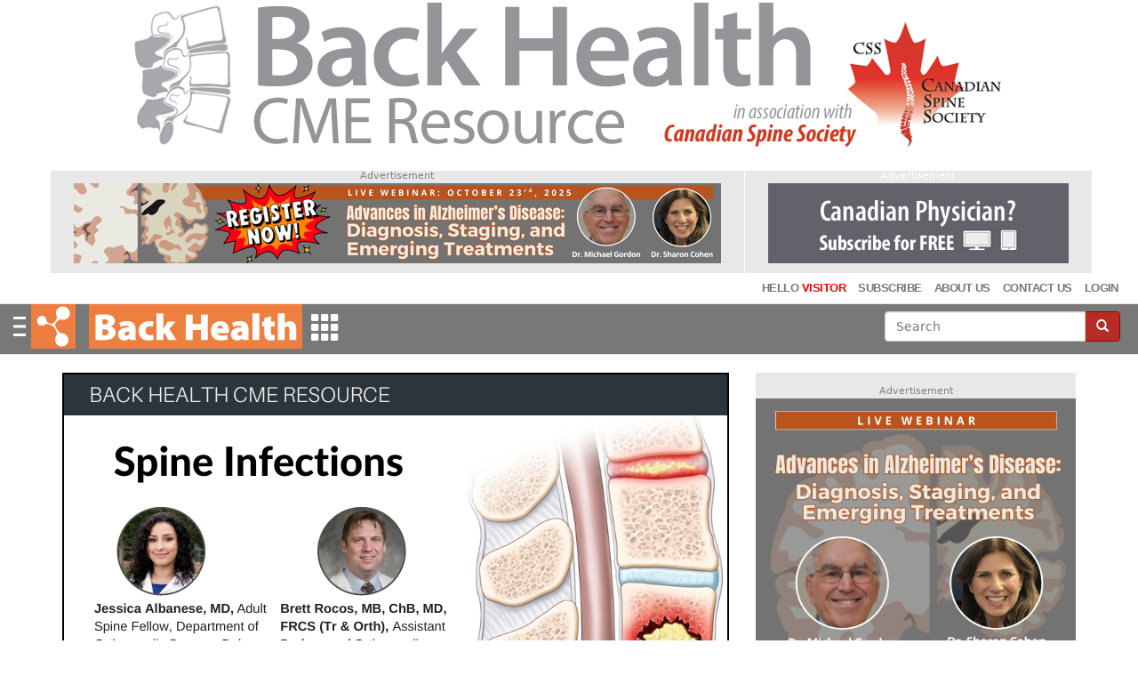

--- FILE ---
content_type: text/html; charset=utf-8
request_url: https://www.healthplexus.net/article/spine-infections
body_size: 9693
content:
<!DOCTYPE html>
<html lang="en" dir="ltr">
<head profile="http://www.w3.org/1999/xhtml/vocab">
  <meta charset="utf-8">
  <meta name="viewport" content="width=device-width, initial-scale=1.0">
  <meta http-equiv="Content-Type" content="text/html; charset=utf-8" />
<meta name="Generator" content="Drupal 7 (http://drupal.org)" />
<link rel="canonical" href="/article/spine-infections" />
<link rel="shortlink" href="/node/20552" />
<link rel="shortcut icon" href="https://www.healthplexus.net/sites/default/files/plx_favicon.ico" type="image/vnd.microsoft.icon" />
  <title>Spine Infections | HealthPlexus.net</title>
  <link type="text/css" rel="stylesheet" href="https://www.healthplexus.net/sites/default/files/css/css_lQaZfjVpwP_oGNqdtWCSpJT1EMqXdMiU84ekLLxQnc4.css" media="all" />
<link type="text/css" rel="stylesheet" href="https://www.healthplexus.net/sites/default/files/css/css_n-HfS3S2B1midD0T04gEJ6mdkuv49IP9iowloQ8Boho.css" media="all" />
<link type="text/css" rel="stylesheet" href="https://www.healthplexus.net/sites/default/files/css/css_47DEQpj8HBSa-_TImW-5JCeuQeRkm5NMpJWZG3hSuFU.css" media="screen" />
<link type="text/css" rel="stylesheet" href="https://www.healthplexus.net/sites/default/files/css/css_bXEGUKOqnGJqVPT0YEits_ja6XA-r6hWFeRb_MKYH2o.css" media="all" />
<link type="text/css" rel="stylesheet" href="https://www.healthplexus.net/sites/default/files/css/css_PGbJgHCUCBf4dg7K9Kt8aAwsApndP4GZ9RuToPy3-Fk.css" media="all" />
<link type="text/css" rel="stylesheet" href="https://cdn.materialdesignicons.com/5.4.55/css/materialdesignicons.min.css" media="all" />
<link type="text/css" rel="stylesheet" href="https://www.healthplexus.net/sites/default/files/css/css_0egFZO1NEcvB8gSXwChfxNoJyJOWlZu992n4z38L5z0.css" media="all" />
<link type="text/css" rel="stylesheet" href="//netdna.bootstrapcdn.com/bootstrap/3.2.0/css/bootstrap.min.css" media="all" />
<link type="text/css" rel="stylesheet" href="https://www.healthplexus.net/sites/default/files/css/css_dKldilTwY1nhjON75_3sXkGoUp068VryWyBkdg0VB-4.css" media="all" />
	<!-- Add font awesome -->
	<link href="/sites/all/themes/bootstrap_starter/fonts/font-awesome-4.2.0/css/font-awesome.min.css" rel="stylesheet">
  <!-- HTML5 element support for IE6-8 -->
  <!--[if lt IE 9]>
    <script src="//html5shiv.googlecode.com/svn/trunk/html5.js"></script>
  <![endif]-->
  <script src="//ajax.googleapis.com/ajax/libs/jquery/1.8.3/jquery.min.js"></script>
<script>window.jQuery || document.write("<script src='/sites/all/modules/jquery_update/replace/jquery/1.8/jquery.min.js'>\x3C/script>")</script>
<script src="https://www.healthplexus.net/sites/default/files/js/js_38VWQ3jjQx0wRFj7gkntZr077GgJoGn5nv3v05IeLLo.js"></script>
<script src="//netdna.bootstrapcdn.com/bootstrap/3.2.0/js/bootstrap.min.js"></script>
<script src="https://www.healthplexus.net/sites/default/files/js/js_mKh_wVFjzW8UT9-lqIN-854XV45TFmn4EZxNaiFZnuk.js"></script>
<script src="https://www.healthplexus.net/sites/default/files/js/js_waP91NpgGpectm_6Y2XDEauLJ8WCSCBKmmA87unpp2E.js"></script>
<script src="https://www.googletagmanager.com/gtag/js?id=UA-20355277-1"></script>
<script>window.dataLayer = window.dataLayer || [];function gtag(){dataLayer.push(arguments)};gtag("js", new Date());gtag("set", "developer_id.dMDhkMT", true);gtag("config", "UA-20355277-1", {"groups":"default","anonymize_ip":true});</script>
<script>window.a2a_config=window.a2a_config||{};window.da2a={done:false,html_done:false,script_ready:false,script_load:function(){var a=document.createElement('script'),s=document.getElementsByTagName('script')[0];a.type='text/javascript';a.async=true;a.src='https://static.addtoany.com/menu/page.js';s.parentNode.insertBefore(a,s);da2a.script_load=function(){};},script_onready:function(){da2a.script_ready=true;if(da2a.html_done)da2a.init();},init:function(){for(var i=0,el,target,targets=da2a.targets,length=targets.length;i<length;i++){el=document.getElementById('da2a_'+(i+1));target=targets[i];a2a_config.linkname=target.title;a2a_config.linkurl=target.url;if(el){a2a.init('page',{target:el});el.id='';}da2a.done=true;}da2a.targets=[];}};(function ($){Drupal.behaviors.addToAny = {attach: function (context, settings) {if (context !== document && window.da2a) {if(da2a.script_ready)a2a.init_all();da2a.script_load();}}}})(jQuery);a2a_config.callbacks=a2a_config.callbacks||[];a2a_config.callbacks.push({ready:da2a.script_onready});a2a_config.overlays=a2a_config.overlays||[];a2a_config.templates=a2a_config.templates||{};</script>
<script src="https://www.healthplexus.net/sites/default/files/js/js_0GcdFqxNcN7yrbYyTOC-EeZUXIAfC0gAf1trD3o9ghY.js"></script>
<script src="https://www.healthplexus.net/sites/default/files/js/js_oy4R9um0fxtAkAKzwlaogKMgv_OZKpMvj-i0SaQhUJ0.js"></script>
<script>jQuery.extend(Drupal.settings, {"basePath":"\/","pathPrefix":"","ajaxPageState":{"theme":"backHealth","theme_token":"K5PXqo__DPqOX71n5uPDB8YGELCBikpxQRhKT_TIvXQ","js":{"0":1,"sites\/all\/themes\/bootstrap\/js\/bootstrap.js":1,"\/\/ajax.googleapis.com\/ajax\/libs\/jquery\/1.8.3\/jquery.min.js":1,"1":1,"misc\/jquery-extend-3.4.0.js":1,"misc\/jquery-html-prefilter-3.5.0-backport.js":1,"misc\/jquery.once.js":1,"misc\/drupal.js":1,"\/\/netdna.bootstrapcdn.com\/bootstrap\/3.2.0\/js\/bootstrap.min.js":1,"sites\/all\/modules\/comment_notify\/comment_notify.js":1,"sites\/all\/modules\/simpleads\/simpleads.js":1,"sites\/all\/modules\/google_analytics\/googleanalytics.js":1,"https:\/\/www.googletagmanager.com\/gtag\/js?id=UA-20355277-1":1,"2":1,"3":1,"sites\/all\/modules\/hide_submit\/js\/hide_submit.js":1,"sites\/all\/themes\/backHealth\/hide_overnav_after_scrolling_down.js":1,"sites\/all\/themes\/bootstrap_starter\/js\/custom.js":1},"css":{"modules\/system\/system.base.css":1,"sites\/all\/modules\/comment_notify\/comment_notify.css":1,"modules\/field\/theme\/field.css":1,"sites\/all\/modules\/find_content\/find_content.css":1,"sites\/all\/modules\/logintoboggan\/logintoboggan.css":1,"sites\/all\/modules\/quiz\/quiz.css":1,"sites\/all\/modules\/simpleads\/simpleads.css":1,"sites\/all\/modules\/views\/css\/views.css":1,"sites\/all\/modules\/ctools\/css\/ctools.css":1,"https:\/\/cdn.materialdesignicons.com\/5.4.55\/css\/materialdesignicons.min.css":1,"sites\/all\/modules\/addtoany\/addtoany.css":1,"sites\/all\/modules\/hide_submit\/css\/hide_submit.css":1,"\/\/netdna.bootstrapcdn.com\/bootstrap\/3.2.0\/css\/bootstrap.min.css":1,"sites\/all\/themes\/bootstrap\/css\/overrides.css":1,"sites\/all\/themes\/bootstrap_starter\/css\/header.css":1,"sites\/all\/themes\/bootstrap_starter\/css\/style.css":1,"sites\/all\/themes\/backHealth\/css\/backHealthHeader.css":1,"sites\/all\/themes\/backHealth\/css\/backHealthStyle.css":1}},"hide_submit":{"hide_submit_status":true,"hide_submit_method":"disable","hide_submit_css":"hide-submit-disable","hide_submit_abtext":"","hide_submit_atext":"","hide_submit_hide_css":"hide-submit-processing","hide_submit_hide_text":"Processing...","hide_submit_indicator_style":"expand-left","hide_submit_spinner_color":"#000","hide_submit_spinner_lines":12,"hide_submit_hide_fx":false,"hide_submit_reset_time":5000},"googleanalytics":{"account":["UA-20355277-1"],"trackOutbound":1,"trackMailto":1,"trackDownload":1,"trackDownloadExtensions":"7z|aac|arc|arj|asf|asx|avi|bin|csv|doc(x|m)?|dot(x|m)?|exe|flv|gif|gz|gzip|hqx|jar|jpe?g|js|mp(2|3|4|e?g)|mov(ie)?|msi|msp|pdf|phps|png|ppt(x|m)?|pot(x|m)?|pps(x|m)?|ppam|sld(x|m)?|thmx|qtm?|ra(m|r)?|sea|sit|tar|tgz|torrent|txt|wav|wma|wmv|wpd|xls(x|m|b)?|xlt(x|m)|xlam|xml|z|zip"},"urlIsAjaxTrusted":{"\/search\/node":true},"bootstrap":{"anchorsFix":1,"anchorsSmoothScrolling":1,"formHasError":1,"popoverEnabled":1,"popoverOptions":{"animation":1,"html":0,"placement":"right","selector":"","trigger":"click","triggerAutoclose":1,"title":"","content":"","delay":0,"container":"body"},"tooltipEnabled":1,"tooltipOptions":{"animation":1,"html":0,"placement":"auto left","selector":"","trigger":"hover focus","delay":0,"container":"body"}}});</script>
</head>
<body class="html not-front not-logged-in one-sidebar sidebar-second page-node page-node- page-node-20552 node-type-article navbar-is-static-top" >
  <div id="skip-link">
    <a href="#main-content" class="element-invisible element-focusable">Skip to main content</a>
  </div>
    <div id="page-tpl-php" >
  <div id="outsidetop" class="outside-top">
            <section id="block-block-56" class="block block-block clearfix"> <!-- this code is inside page.tpl.php -->
      <div id="header-image">
        <span class="hidden-xs"> <img src="/sites/default/files/images/backHealth/Back_Health_980x165.jpg" style="border:0;"></span>
      </div>
    </section>
  </div>
  <!--  /* placeholder for ads */  -->
  <div id="leaderboard" style="margin-right: auto; margin-left: auto;" class="row container row-centered">
          <div id="leaderboard1" class="col-sm-8 col-centered">
          <div class="region region-leaderboard1">
    <section id="block-simpleads-ad-groups-2880" class="block block-simpleads clearfix">

        <h2 class="block-title">Advertisement</h2>
    
  <div class="header">
  <div class="ad-link"></div>
</div>
<div class="adslist">
  <script type="text/javascript">
    _simpelads_load('.simpleads-2880', 2880, 1);
  </script>
    <div class="simpleads-2880"></div>

    
</div>

</section>
  </div>
      </div>          <div id="leaderboard2" class="col-sm-4 col-centered">
          <div class="region region-leaderboard2">
    <section id="block-simpleads-ad-groups-2879" class="block block-simpleads clearfix">

        <h2 class="block-title">Advertisement</h2>
    
  <div class="header">
  <div class="ad-link"></div>
</div>
<div class="adslist">
  <script type="text/javascript">
    _simpelads_load('.simpleads-2879', 2879, 1);
  </script>
    <div class="simpleads-2879"></div>

    
</div>

</section>
  </div>
      </div>  </div>

<div id="overnav-container" class="container">
  <div id="overnav" class="overnav">
    <ul class="menu nav overnavbar-nav"><li class="first collapsed"><a href="/user/login?destination=article/spine-infections">Hello <font color="red">Visitor</font></a></li>
<li class="leaf"><a href="/ccc-welcome">Subscribe</a></li>
<li class="leaf"><a href="/content/about-us">About Us</a></li>
<li class="leaf"><a href="/content/contact-us">Contact Us</a></li>
<li class="last leaf"><a href="/user/login?destination=article/spine-infections" class=" "> Login</a></li>
</ul>  </div>
</div> <!-- div id="overnav-container" -->
<header id="navbar" role="banner" class="navbar navbar-static-top navbar-default">
  <div class="container">
    <div class="navbar-header">
      <button type="button" id="menuToggle"class="boton" data-toggle="collapse" data-target="#links" style="display:block; float: left;">
        <!-- <span class="glyphicon glyphicon-align-justify"></span> -->
      </button>
      <a class="logo navbar-btn pull-left logo-desktop" href="/topic/back-health" title="Home">
        <img src="/sites/all/themes/backHealth/images/desktop_logo.png" style="height:50px" alt="Home" />
      </a>
      <button type="button" id="record-btn" class="navbar-toggle boton" data-toggle="collapse" data-target="#record" style="float: left; padding: 0px; border-color: #787878;background-color: #787878;">
        <span class="glyphicon glyphicon-th" style="font-size: 33px; margin: -3px 1px 0 -6px;"></span>
      </button> 
      <button type="button" id="topic-btn" class="topic-btn" data-toggle="collapse" data-target="#record" style="float: left;">
        <img src="/sites/all/themes/backHealth/images/mobile_logo.png" alt="Home" width="138" height="32" />
      </button>
      <div id="navbar-links">
        <ul class="menu nav navbar-nav"><li class="first leaf"><a href="/" class="fa fa-home"></a></li>
<li class="leaf"><a href="/topic/back-health">Most Recent</a></li>
<li class="leaf"><a href="/back-pain">Back Pain Management</a></li>
<li class="leaf"><a href="/back-pain/cmes">CME</a></li>
<li class="leaf"><a href="/forum/2700">Ask an Expert</a></li>
<li class="collapsed"><a href="/back-health/patient-ed">Patient Education</a></li>
<li class="last leaf"><a href="/back-health/editors">Editors</a></li>
</ul>      </div>
      <button type="button" id="search-btn" class="navbar-toggle boton" data-toggle="collapse" data-target="#buscar" style="float: right;">
        <span style="color: white;" class="glyphicon glyphicon-search"></span>
      </button>
      <button type="button" id="login-btn" class="navbar-toggle boton" data-toggle="collapse" data-target="#sesion" style="float: right;">
          <span style="color: white;" class="glyphicon glyphicon-user"></span>
      </button>
      <div id="navbar-search"style="float: right;">
      <form class="search-form clearfix" action="/search/node" method="post" id="search-form" accept-charset="UTF-8"><div><div class="form-wrapper form-group" id="edit-basic"><div class="input-group"><input placeholder="Search" class="form-control form-text" type="text" id="edit-keys" name="keys" value="" size="40" maxlength="255" /><span class="input-group-btn"><button type="submit" class="btn btn-primary"><span class="icon glyphicon glyphicon-search" aria-hidden="true"></span></button></span></div><button class="element-invisible btn btn-primary form-submit" id="edit-submit--2" name="op" value="Search" type="submit">Search</button>
</div><input type="hidden" name="form_build_id" value="form-IviTBMPAGHDEnl-l_POHE3IY7g2kP6rrNviOGhtl0vE" />
<input type="hidden" name="form_id" value="search_form" />
</div></form>      </div>
    </div>
    <div class="collapse navbar-collapse" id="buscar">
      <form class="search-form clearfix" action="/search/node" method="post" id="search-form" accept-charset="UTF-8"><div><div class="form-wrapper form-group" id="edit-basic"><div class="input-group"><input placeholder="Search" class="form-control form-text" type="text" id="edit-keys" name="keys" value="" size="40" maxlength="255" /><span class="input-group-btn"><button type="submit" class="btn btn-primary"><span class="icon glyphicon glyphicon-search" aria-hidden="true"></span></button></span></div><button class="element-invisible btn btn-primary form-submit" id="edit-submit--2" name="op" value="Search" type="submit">Search</button>
</div><input type="hidden" name="form_build_id" value="form-IviTBMPAGHDEnl-l_POHE3IY7g2kP6rrNviOGhtl0vE" />
<input type="hidden" name="form_id" value="search_form" />
</div></form>    </div>
    <div class="collapse navbar-collapse" id="sesion">
        <!--Buscar -->
                <ul class="menu nav navbar-nav secondary"><li class="first collapsed"><a href="/user/login?destination=article/spine-infections">Hello <font color="red">Visitor</font></a></li>
<li class="leaf"><a href="/ccc-welcome">Subscribe</a></li>
<li class="leaf"><a href="/content/about-us">About Us</a></li>
<li class="leaf"><a href="/content/contact-us">Contact Us</a></li>
<li class="last leaf"><a href="/user/login?destination=article/spine-infections" class=" "> Login</a></li>
</ul>            </div>
    <div class="collapse navbar-collapse" id="links">
              <ul class="menu nav navbar-nav"><li class="first leaf"><a href="/" class="fa fa-home"></a></li>
<li class="expanded dropdown"><a href="/" data-target="#" class="dropdown-toggle nolink" data-toggle="dropdown">inFocus <span class="caret"></span></a><ul class="dropdown-menu"><li class="first leaf"><a href="/cme/diabetes-cmecpd" style="text-transform: none; font-weight: 600;">NEW! 4-part CPD Diabetic Complications</a></li>
<li class="leaf"><a href="/acne/sponsored" style="text-transform: none;">Acne Vulgaris Management</a></li>
<li class="leaf"><a href="/back-pain" style="text-transform: none;">Back Pain Management</a></li>
<li class="leaf"><a href="/iTherapies" style="text-transform: none;">Innovative Therapies</a></li>
<li class="leaf"><a href="/nocturia" style="text-transform: none;">Nocturia Management</a></li>
<li class="last leaf"><a href="/ulcerative-colitis" style="text-transform: none;">Ulcerative Colitis Management</a></li>
</ul></li>
<li class="expanded dropdown"><a href="/" data-target="#" class="dropdown-toggle nolink" data-toggle="dropdown">Topics <span class="caret"></span></a><ul class="dropdown-menu"><li class="first leaf"><a href="/topic/addiction">Addiction</a></li>
<li class="leaf"><a href="/topic/arthritis">Arthritis</a></li>
<li class="leaf"><a href="/jbackhealth">Back Health</a></li>
<li class="leaf"><a href="/topic/biology-aging">Biology of Aging</a></li>
<li class="leaf"><a href="/topic/cancer">Cancer</a></li>
<li class="leaf"><a href="/topic/cardio-cerebrovascular">Cardio-Cerebrovascular</a></li>
<li class="leaf"><a href="/topic/caregiving">Caregiving</a></li>
<li class="leaf"><a href="/topic/dementia">Dementia</a></li>
<li class="leaf"><a href="/topic/dermatology">Dermatology</a></li>
<li class="leaf"><a href="/topic/diabetes-endocrine-disorders">Diabetes-Endocrine</a></li>
<li class="leaf"><a href="/topic/drug-safety">Drug Safety</a></li>
<li class="leaf"><a href="/topic/eye-health">Eye Health</a></li>
<li class="leaf"><a href="/topic/falls-and-fitness">Falls and Fitness</a></li>
<li class="leaf"><a href="/topic/gastrointestinal-diseases">Gastrointestinal Diseases</a></li>
<li class="leaf"><a href="/topic/gender-health">Gender &amp; Health</a></li>
<li class="leaf"><a href="/topic/genetic-diseases">Genetic Diseases</a></li>
<li class="leaf"><a href="/topic/hematologic-disorders">Hematologic Disorders</a></li>
<li class="leaf"><a href="/topic/incontinence">Incontinence</a></li>
<li class="leaf"><a href="/topic/infectious-diseases">Infectious Diseases</a></li>
<li class="leaf"><a href="/topic/law-and-ethics">Law and Ethics</a></li>
<li class="leaf"><a href="/topic/liver-diseases">Liver Diseases</a></li>
<li class="leaf"><a href="/topic/lung-diseases">Lung Diseases</a></li>
<li class="leaf"><a href="/content/medical-narratives">Medical Narratives</a></li>
<li class="leaf"><a href="/topic/mental-health">Mental Health</a></li>
<li class="leaf"><a href="https://www.healthplexus.net/topic/gender-health?tab=2">Men’s Health</a></li>
<li class="leaf"><a href="/topic/musculoskeletal-disease">Musculoskeletal Disease</a></li>
<li class="leaf"><a href="/topic/neurology-movement-disorders">Neurology-Movement</a></li>
<li class="leaf"><a href="/topic/nutrition">Nutrition</a></li>
<li class="leaf"><a href="/topic/oral-health">Oral Health</a></li>
<li class="leaf"><a href="/topic/osteoporosis">Osteoporosis</a></li>
<li class="leaf"><a href="/topic/otolaryngology">Otolaryngology</a></li>
<li class="leaf"><a href="/topic/pain">Pain</a></li>
<li class="leaf"><a href="/topic/palliative-care">Palliative Care</a></li>
<li class="leaf"><a href="/topic/perioperative-care">Perioperative Care</a></li>
<li class="leaf"><a href="/topic/preventive-health">Preventive Health</a></li>
<li class="leaf"><a href="/topic/radiology">Radiology</a></li>
<li class="leaf"><a href="/topic/renal-diseases">Renal Diseases</a></li>
<li class="leaf"><a href="/topic/sports-medicine">Sports Medicine</a></li>
<li class="leaf"><a href="/topic/technology-medicine">Technology in Medicine</a></li>
<li class="leaf"><a href="/topic/urogenital-disorders">Urogenital Disorders</a></li>
<li class="leaf"><a href="https://www.healthplexus.net/topic/gender-health?tab=3">Women’s Health</a></li>
<li class="last leaf"><a href="/topic/other">Other</a></li>
</ul></li>
<li class="leaf"><a href="/content/blogs">Posts</a></li>
<li class="expanded dropdown"><a href="/" data-target="#" class="dropdown-toggle nolink" data-toggle="dropdown">Apps <span class="caret"></span></a><ul class="dropdown-menu"><li class="first leaf"><a href="/content/progressive-web-apps">About</a></li>
<li class="leaf"><a href="https://app.healthplexus.net/home">AllHealth App</a></li>
<li class="leaf"><a href="/simpleads/redirect/20527">Dermatology App</a></li>
<li class="leaf"><a href="/simpleads/redirect/20529">Back Health App</a></li>
<li class="last leaf"><a href="/simpleads/redirect/20526">Urology App</a></li>
</ul></li>
<li class="leaf"><a href="/content/cmecpd" title="Continuing Professional Development">CPD/CME</a></li>
<li class="leaf"><a href="https://healthplexus.net/journal-current-clinical-care" title="The Journal of Current Clinical Care">Journal</a></li>
<li class="leaf"><a href="/visual-aids">Visual Aids</a></li>
<li class="last leaf"><a href="/content/live-events">Live Events</a></li>
</ul>            </div>
    <div class="collapse navbar-collapse" id="record">
        <!--Buscar -->
                <ul class="menu nav navbar-nav"><li class="first leaf"><a href="/" class="fa fa-home"></a></li>
<li class="leaf"><a href="/topic/back-health">Most Recent</a></li>
<li class="leaf"><a href="/back-pain">Back Pain Management</a></li>
<li class="leaf"><a href="/back-pain/cmes">CME</a></li>
<li class="leaf"><a href="/forum/2700">Ask an Expert</a></li>
<li class="collapsed"><a href="/back-health/patient-ed">Patient Education</a></li>
<li class="last leaf"><a href="/back-health/editors">Editors</a></li>
</ul>            </div>
          <div class="navbar-collapse collapse">
        <nav role="navigation">
                                                                                                          <div class="navbar-collapse navbar-right collapse">
                                                                                                                            </div>
        </nav>
      </div>
      </div>
</header>
<div class="main-container container">
  <header role="banner" id="page-header">
    
      </header> <!-- /#page-header -->

  <div class="row">

    
    <section class="col-sm-8">
                  <a id="main-content"></a>
                                                                <div class="region region-content">
    
<article id="node-20552" class="node node-article node-promoted">

        
        <div class="title-image">
        <img src="/sites/default/files/carousel_images/1302infection.png" alt="">      </div>
  
  
  <!--
	<div class="section-date-author">  
		March 28, 2023					&nbsp;| By <a href="/author/jessica-albanese">Jessica Albanese</a>, <a href="/author/brett-rocos">Brett Rocos</a>	</div><!-- /.section-date-author -->
<!--
	<div class="related-terms">
		<strong>Related Terms:</strong>-->
		<!--</div>-->

	<div class="field field-name-field-teaser field-type-text-long field-label-hidden"><div class="field-items"><div class="field-item even"><style type="text/css">
  .nav-tabs>li.active>a, .nav-tabs>li.active>a:hover, .nav-tabs>li.active>a:focus {
    color: #fff;
    background-color: red;
  }
</style>
<p><strong><em>Jessica Albanese, MD,<sup>1</sup> Brett Rocos, MB, ChB, MD, FRCS (Tr &amp; Orth),<sup>2</sup></em></strong></p>
<!-- Authors' Affiliations Begins -->
  <style>
    .panel-title {
      color: #FFFFFF;
      line-height: 1.4;
    }
    .panel-heading {
      cursor: pointer;
      background-color: green !important;
    }
    .panel-heading h4:after {
        /* symbol for "opening" panels */
        font-family: 'Glyphicons Halflings';  
        content: "\e114";    
        float: right;        
        color: #FFFFFF;
        overflow: no-display;
    }
    .panel-heading.collapsed h4:after {
        /* symbol for "collapsed" panels */
        content: "\e080";    
    }
    a.accordion-toggle{
      text-decoration: none;
    }
    .panel-body p {
        -webkit-margin-after: 0em;
    }
  </style>
  <div class="panel-group" id="accordion">
    <div class="panel panel-default">
      <div class="panel-heading collapsed" data-toggle="collapse" data-parent="#accordion" data-target="#collapseOne">
        <h4 class="panel-title">
          <a class="accordion-toggle">
            Authors&#39; Affiliations
          </a>
        </h4>
      </div>
      <div id="collapseOne" class="panel-collapse collapse">
        <div class="panel-body">
          <p><em><sup>1</sup> Adult Spine Fellow, Division of Spine Surgery, Department of Orthopaedic Surgery, Duke University, Durham, NC, USA.<br />
  <sup>2</sup> Assistant Professor of Orthopaedic Surgery, Division of Spine Surgery, Department of Orthopaedic Surgery, Duke University, Durham, NC, USA.<br /></em></p>
        </div>
      </div>
    </div>
  </div>
<!-- Authors' Affiliations Ends -->
<h2 class="block-title">CLINICAL TOOLS</h2>

<ul class="nav nav-tabs">
   <li class="active"><a data-toggle="tab" href="#Abstract">Abstract</a></li>
   <li><a data-toggle="tab" href="#CME_Quiz">CME Quiz</a></li>
   <li><a data-toggle="tab" href="#Visual_Aids">Visual Aids</a></li>
   <li><a data-toggle="tab" href="#Key_Points">Key Points</a></li>
   <li><a data-toggle="tab" href="#Clinical_Pearls">Clinical Pearls</a></li>
   <li><a data-toggle="tab" href="#Premium">Premium Content</a></li>
</ul>
<div class="tab-content">
   <div id="Abstract" class="tab-pane fade in active">
		<table class="table">
            <tbody>
               <tr class="active">
                  <td><strong>Abstract:</strong>  Though they have significant morbidity and mortality, spine infections are a rare cause of back pain. Because they are uncommon, it is important to recognize the signs and symptoms of a spine infection, to establish the diagnosis, and to treat appropriately, guided by culture results, with antibiotic therapy. Surgical intervention is indicated in cases of significant neurologic deficit, significant spinal deformity, instability, and/or failed medical management.<br />
               </tr>
               <tr class="success">
                  <td><strong>Key Words:</strong>spinal infection, spondylodiscitis, discitis, vertebral osteomyelitis, epidural abscess, back pain.</em></td>
               </tr>
            </tbody>
         </table>
   </div>
   <div id="CME_Quiz" class="tab-pane fade">
		<div class="row">
		   <blockquote style="margin:17px; border-left: 5px solid #BBB;">
			  <p style="color: #555;"> Members of the College of Family Physicians of Canada may claim MAINPRO-M2 Credits for this unaccredited educational program.</p>
			  <small><cite><a href="http://www.cfpc.ca/Mainpro_M2">www.cfpc.ca/Mainpro_M2</a></cite></small> <br>
<p><p><em>You can take quizzes without subscribing; however, your results will not be stored. Subscribers will have access to their quiz results for future reference.</em></p>
		   </blockquote>
		</div>
		<div class="row">
		   <a href="/node/20554/take" class="btn btn-primary btn-lg active" role="button" target="_blank" style="margin:17px;width: 207px;">Pre-test CME Quiz</a>
		   <a href="/node/20558/take" class="btn btn-primary btn-lg active" role="button" target="_blank" style="margin:17px;width: 207px;">Post-test CME Quiz</a>
		</div>
   </div>
 <div id="Visual_Aids" class="tab-pane fade">
<div class="visible-xl visible-lg hidden-md hidden-sm hidden-xs">
  <a href="/files/content/2023/1302/1302spine_fig2.jpg" rel="lightbox"><img src="/files/content/2023/1302/1302spine_fig2.jpg" width="625"></a>
</div>
    <div class="hidden-xl hidden-lg visible-md visible-sm hidden-xs">
      <a href="/files/content/2023/1302/1302spine_fig2.jpg" rel="lightbox"><img src="/files/content/2023/1302/1302spine_fig2.jpg" width="625"></a>
    </div><!-- Bootstrap Carousel Begins -->
    <style type="text/css">
        .hide-bullets {
        list-style:none;
        margin-left: -40px;
        margin-top:20px;
      }
      .carousel-container {
        max-width: 100%;
        height: auto;
        display: block;
        margin: auto;
        margin-bottom: 20px;
      }
      .carousel-control.right { width: 100%; background-image: none; }
      .thumbnail img { margin: auto auto 0px; }
      .thumbnail.selected { border: 1px solid #337ab7; }
      .slider-thumbs li { cursor: pointer; cursor: hand; }
    </style>
    <div class="carousel-container hidden-xl hidden-lg hidden-md hidden-sm visible-xs" style="width:400px; margin:0 auto;">
      <div class="row">
        <div class="col-xs-12" id="slider">
          <div class="carousel slide" id="myCarousel">
           <!-- Carousel items -->
            <div class="carousel-inner" style="margin-bottom: -10px;">
              <div class="item active" data-slide-number="0"><img alt="" src="/files/content/2023/1302/1302spine_fig2.jpg"></div>
              <div class="item" data-slide-number="1"><img alt="" src="/files/content/2023/1302/1302spine_fig2.jpg"></div>
            </div><a class="right carousel-control" data-slide="next" href="#myCarousel" role="button"></a>
          </div>
        </div>
      </div>
      <div class="row slider-thumbs">
        <ul class="hide-bullets" style="margin-top: 0;">
          <li style="width: 20%; padding-right: 0px; padding-left: 15px; float: left;">
            <a class="thumbnail selected" id="carousel-selector-0"><img alt="" src="/files/content/2023/1302/1302spine_fig2.jpg"></a>
          </li>
          <li style="width: 20%; padding-right: 0px; padding-left: 15px; float: left;">
            <a class="thumbnail" id="carousel-selector-1"><img alt="" src="/files/content/2023/1302/1302spine_fig2.jpg"></a>
          </li>
        </ul>
      </div>
    </div>
<script type="text/javascript">
      jQuery(document).ready(function($) {
        $('#myCarousel').carousel({
          interval: false //interval: 5000
        });
        //handles the carousel thumbnails
        $('[id^=carousel-selector-]').click( function(){
          var id = this.id.substr(this.id.lastIndexOf("-") + 1);
          id = parseInt(id);
          $('#myCarousel').carousel(id);
          $('[id^=carousel-selector-]').removeClass('selected');
          $(this).addClass('selected');
        });
        // when the carousel slides, auto update
        $('#myCarousel').on('slid.bs.carousel', function (e) {
          var id = $('.item.active').data('slide-number');
          id = parseInt(id);
          $('[id^=carousel-selector-]').removeClass('selected');
          $('[id=carousel-selector-'+id+']').addClass('selected');
        });
      });
    </script> <!-- Bootstrap Carousel Ends -->
</div>
   <div id="Key_Points" class="tab-pane fade">
		<table class="table">
		   <tbody>
			   <tr class="active">
              <td>Patients with spine infections often present with back pain and may have radicular pain, neurologic deficits, or constitutional signs and symptoms of infection 
</td>
          </tr>
          <tr class="success">
              <td>Workup begins with laboratory studies including, CBC, CRP, and ESR</td>
          <tr class="info">
              <td>The gold standard for imaging is MRI
</td>
</tr>	
 <tr class="active">
              <td>Definitive diagnosis may require CT-guided biopsy and culture
</td>
</tr>	   <tr class="success">
              <td>The mainstay of treatment is at least 6 weeks of antibiotic therapy guided by culture results
</td>
</tr>	   <tr class="info">
              <td>Surgical intervention is indicated in cases of progressive neurologic deficit or spinal deformity, instability, or failed medical management
</td>
</tr>	  
</tbody>
		</table>
   </div>
   <div id="Clinical_Pearls" class="tab-pane fade">
		<table class="table">
		   <tbody>
			 <tr class="active">
              <td>Spinal infections can present insidiously</td>
          </tr>
<tr class="success">
              <td>Refer early if patients present with back pain and unexplained fever</td>
          </tr>
<tr class="info">
              <td>Prompt identification with MRI improves likelihood of recovery</td>
</tr>
<tr class="active">
              <td>Antibiotic treatment for 6 weeks is recommended</td>
</tr>
<tr class="success">
              <td>Surgery is useful for neurological deficit or instability</td>
</tr>
</tbody>
		</table>
   </div>
   <div id="Premium" class="tab-pane fade">
		<table class="table">
		   <tbody>
			  <tr class="active">
				<td>To have access to full article that these tools were developed for, please subscribe. <strong>The cost to subscribe is $80 USD per year</strong> and you will gain full access to all the premium content on www.healthplexus.net, an educational portal, that hosts 1000s of clinical reviews, case studies, educational visual aids and more as well as <strong>within the mobile app.</strong></td>
			  </tr>
		   </tbody>
		</table>
   </div>
</div></div></div></div>
      <div class="related-terms">
      <strong>Related Terms:</strong>
      <a href="/topic/back-health">Back Health</a>, <a href="/keyword/spinal-infection">spinal infection</a>, <a href="/keyword/spondylodiscitis">spondylodiscitis</a>, <a href="/keyword/discitis">discitis</a>, <a href="/keyword/vertebral-osteomyelitis">vertebral osteomyelitis</a>, <a href="/keyword/epidural-abscess">epidural abscess</a>, <a href="/keyword/back-pain">back pain</a>    </div>
  
			<div class="login-to-read" style="padding-bottom:10px;">
			<a href="/user/login?destination=article/spine-infections" class="btn btn-primary btn-lg active" role="button">Sign in</a><a href="https://www.healthplexus.net/store/ComingSoon.htm?id=1 666" class="btn btn-primary btn-lg active" role="button" target="_blank">Buy Article</a><a href="/content/subscribe" id="subscribe" class="btn btn-primary btn-lg active" role="button" target="_blank">Subscribe</a>		</div>      
      <style>
	/* hide field format selector */
	#edit-comment-body-und-0-format {display: none !important;}
  </style>
  
</article>
  </div>

            
    </section>

          <aside class="col-sm-4" role="complementary">
          <div class="region region-sidebar-second">
    <section id="block-simpleads-ad-groups-3121" class="block block-simpleads clearfix">

        <h2 class="block-title">Advertisement</h2>
    
  <div class="header">
  <div class="ad-link"></div>
</div>
<div class="adslist">
  <script type="text/javascript">
    _simpelads_load('.simpleads-3121', 3121, 1);
  </script>
    <div class="simpleads-3121"></div>

    
</div>

</section>
  </div>
      </aside>  <!-- /#sidebar-second -->
    
  </div>
</div>
<footer class="footer container">
    Copyright &#169; 2011-2026  Health Plexus Ltd. All rights reserved.
</footer>
</div>
  <script>da2a.targets=[
{title:"Spine Infections",url:"https:\/\/www.healthplexus.net\/article\/spine-infections"}];
da2a.html_done=true;if(da2a.script_ready&&!da2a.done)da2a.init();da2a.script_load();</script>
<script src="https://www.healthplexus.net/sites/default/files/js/js_g40IOOmAUKB4LOr_crtMT06ZrSerBwvf1iETKXfE6wQ.js"></script>
</body>
</html>


--- FILE ---
content_type: text/html; charset=UTF-8
request_url: https://www.healthplexus.net/?q=simpleads/load/2879/1
body_size: 376
content:

<div id="ad_groups_2879">
  <div class="simplead-container image-ad desktop-ad first"><a href="https://www.healthplexus.net/simpleads/redirect/18558" target="_blank"><img class="img-responsive" src="https://www.healthplexus.net/sites/default/files/field/image/Canadian-Physician-Subscribe_338x90.png" alt="Canadian Physician Subscribe for FREE" /></a></div></div>

--- FILE ---
content_type: text/css
request_url: https://www.healthplexus.net/sites/default/files/css/css_dKldilTwY1nhjON75_3sXkGoUp068VryWyBkdg0VB-4.css
body_size: 6731
content:
html.overlay-open .navbar-fixed-top{z-index:400}html.js fieldset.collapsed{border-left-width:1px;border-right-width:1px;height:auto}html.js input.form-autocomplete{background-image:none}html.js input.form-autocomplete{background-image:none}html.js .autocomplete-throbber{background-position:100% 2px;background-repeat:no-repeat;display:inline-block;height:15px;margin:2px 0 0 2px;width:15px}html.js .autocomplete-throbber.throbbing{background-position:100% -18px}body{position:relative}body.admin-expanded.admin-vertical.admin-nw .navbar,body.admin-expanded.admin-vertical.admin-sw .navbar{margin-left:260px}body.navbar-is-fixed-top{padding-top:64px!important}body.navbar-is-fixed-bottom{padding-bottom:64px!important}body.toolbar{padding-top:30px!important}body.toolbar .navbar-fixed-top{top:30px}body.toolbar.navbar-is-fixed-top{padding-top:94px!important}body.toolbar-drawer{padding-top:64px!important}body.toolbar-drawer .navbar-fixed-top{top:64px}body.toolbar-drawer.navbar-is-fixed-top{padding-top:128px!important}body.admin-menu .navbar-fixed-top{top:29px}body.admin-menu.navbar-is-fixed-top{padding-top:93px!important}body div#admin-toolbar{z-index:1600}body #toolbar,body #admin-menu,body #admin-toolbar{-webkit-box-shadow:none;-moz-box-shadow:none;box-shadow:none}body #admin-menu{margin:0;padding:0;position:fixed;z-index:1600}body #admin-menu .dropdown li{line-height:normal}.navbar.container{margin-top:20px}@media screen and (min-width:768px){.navbar.container{max-width:720px}}@media screen and (min-width:992px){.navbar.container{max-width:940px}}@media screen and (min-width:1200px){.navbar.container{max-width:1140px}}.navbar.container>.container{margin:0;padding:0;width:auto}#overlay-container,.overlay-modal-background,.overlay-element{z-index:1500}#toolbar{z-index:1600}.modal{z-index:1620}.modal-dialog{z-index:1630}.ctools-modal-dialog .modal-body{width:100%!important;overflow:auto}.modal-backdrop{z-index:1610}.footer{margin-top:45px;padding-top:35px;padding-bottom:36px;border-top:1px solid #E5E5E5}.element-invisible{margin:0;padding:0;width:1px}.navbar .logo{margin-right:-15px;padding-left:15px;padding-right:15px}@media screen and (min-width:768px){.navbar .logo{margin-right:0;padding-left:0}}ul.secondary{float:left}@media screen and (min-width:768px){ul.secondary{float:right}}.page-header{margin-top:0}.block:first-child h2.block-title{margin-top:0}p:last-child{margin-bottom:0}.region-help>.glyphicon{font-size:18px;float:left;margin:-.05em .5em 0 0}.region-help .block{overflow:hidden}form#search-block-form{margin:0}.navbar #block-search-form{float:none;margin:5px 0 5px 5px}@media screen and (min-width:992px){.navbar #block-search-form{float:right}}.navbar-search .control-group{margin-bottom:0}ul.action-links{margin:12px 0;padding:0}ul.action-links li{display:inline;margin:0;padding:0 6px 0 0}ul.action-links .glyphicon{padding-right:.5em}input,textarea,select,.uneditable-input{max-width:100%;width:auto}input.error{color:#a94442;border-color:#ebccd1}fieldset legend.panel-heading{float:left;line-height:1em;margin:0}fieldset .panel-body{clear:both;display:inherit}fieldset .panel-heading a.panel-title{color:inherit;display:block;margin:-10px -15px;padding:10px 15px}fieldset .panel-heading a.panel-title:hover{text-decoration:none}.form-group:last-child,.panel:last-child{margin-bottom:0}.form-horizontal .form-group{margin-left:0;margin-right:0}.form-actions{clear:both}.resizable-textarea textarea{border-radius:4px 4px 0 0}.radio:first-child,.checkbox:first-child{margin-top:0}.radio:last-child,.checkbox:last-child{margin-bottom:0}.help-block,.control-group .help-inline{color:#999;font-size:12px;margin:5px 0 10px;padding:0}.panel-heading{display:block}a.tabledrag-handle .handle{height:auto;width:auto}.error{color:#a94442}div.error,table tr.error{background-color:#f2dede;color:#a94442}.form-group.error,.form-group.has-error{background:0 0}.form-group.error label,.form-group.has-error label,.form-group.error .control-label,.form-group.has-error .control-label{color:#a94442;font-weight:600}.form-group.error input,.form-group.has-error input,.form-group.error textarea,.form-group.has-error textarea,.form-group.error select,.form-group.has-error select,.form-group.error .uneditable-input,.form-group.has-error .uneditable-input{color:#555}.form-group.error .help-block,.form-group.has-error .help-block,.form-group.error .help-inline,.form-group.has-error .help-inline{color:#999}.nav-tabs{margin-bottom:10px}ul li.collapsed,ul li.expanded,ul li.leaf{list-style:none;list-style-image:none}.tabs--secondary{margin:0 0 10px}.submitted{margin-bottom:1em;font-style:italic;font-weight:400;color:#777}.form-type-password-confirm{position:relative}.form-type-password-confirm .form-type-password{clear:left}.form-type-password-confirm label{display:block}.form-type-password-confirm label .label{float:right}.form-type-password-confirm .help-block{border-left:1px solid #ddd;display:inline-block;margin-left:2em;padding-left:2em}.form-type-password-confirm .progress{background:0 0;-moz-border-radius:0 0 5px 5px;-webkit-border-radius:0 0 5px 5px;border-radius:0 0 5px 5px;-webkit-box-shadow:none;-moz-box-shadow:none;box-shadow:none;height:4px;margin:-5px 0 0}.form-type-password-confirm .form-control-feedback{right:15px}.pagination ul>li>a.progress-disabled{float:left}.form-autocomplete .glyphicon{color:#999;font-size:120%}.form-autocomplete .glyphicon.glyphicon-spin{color:#428bca}.form-autocomplete .input-group-addon{background-color:#fff}.ajax-progress .glyphicon{font-size:90%;margin:0 -.25em 0 .5em}.glyphicon-spin{display:inline-block;-moz-animation:spin 1s infinite linear;-o-animation:spin 1s infinite linear;-webkit-animation:spin 1s infinite linear;animation:spin 1s infinite linear}a .glyphicon-spin{display:inline-block;text-decoration:none}@-moz-keyframes spin{0%{-moz-transform:rotate(0deg)}100%{-moz-transform:rotate(359deg)}}@-webkit-keyframes spin{0%{-webkit-transform:rotate(0deg)}100%{-webkit-transform:rotate(359deg)}}@-o-keyframes spin{0%{-o-transform:rotate(0deg)}100%{-o-transform:rotate(359deg)}}@-ms-keyframes spin{0%{-ms-transform:rotate(0deg)}100%{-ms-transform:rotate(359deg)}}@keyframes spin{0%{transform:rotate(0deg)}100%{transform:rotate(359deg)}}.glyphicon-refresh{-webkit-transform-origin:50% 45%;-moz-transform-origin:50% 45%;-ms-transform-origin:50% 45%;-o-transform-origin:50% 45%;transform-origin:50% 45%}.tabbable{margin-bottom:20px}.tabs-below>.nav-tabs,.tabs-left>.nav-tabs,.tabs-right>.nav-tabs{border-bottom:0}.tabs-below>.nav-tabs .summary,.tabs-left>.nav-tabs .summary,.tabs-right>.nav-tabs .summary{color:#999;font-size:12px}.tab-pane>.panel-heading{display:none}.tab-content>.active{display:block}.tabs-below>.nav-tabs{border-top:1px solid #ddd}.tabs-below>.nav-tabs>li{margin-top:-1px;margin-bottom:0}.tabs-below>.nav-tabs>li>a{border-radius:0 0 4px 4px}.tabs-below>.nav-tabs>li>a:hover,.tabs-below>.nav-tabs>li>a:focus{border-top-color:#ddd;border-bottom-color:transparent}.tabs-below>.nav-tabs>.active>a,.tabs-below>.nav-tabs>.active>a:hover,.tabs-below>.nav-tabs>.active>a:focus{border-color:transparent #ddd #ddd}.tabs-left>.nav-tabs,.tabs-right>.nav-tabs{padding-bottom:20px;width:220px}.tabs-left>.nav-tabs>li,.tabs-right>.nav-tabs>li{float:none}.tabs-left>.nav-tabs>li:focus,.tabs-right>.nav-tabs>li:focus{outline:0}.tabs-left>.nav-tabs>li>a,.tabs-right>.nav-tabs>li>a{margin-right:0;margin-bottom:3px}.tabs-left>.nav-tabs>li>a:focus,.tabs-right>.nav-tabs>li>a:focus{outline:0}.tabs-left>.tab-content,.tabs-right>.tab-content{border-radius:0 4px 4px;-webkit-box-shadow:0 1px 1px rgba(0,0,0,.05);-moz-box-shadow:0 1px 1px rgba(0,0,0,.05);box-shadow:0 1px 1px rgba(0,0,0,.05);border:1px solid #ddd;overflow:hidden;padding:10px 15px}.tabs-left>.nav-tabs{float:left;margin-right:-1px}.tabs-left>.nav-tabs>li>a{border-radius:4px 0 0 4px}.tabs-left>.nav-tabs>li>a:hover,.tabs-left>.nav-tabs>li>a:focus{border-color:#eee #ddd #eee #eee}.tabs-left>.nav-tabs>.active>a,.tabs-left>.nav-tabs>.active>a:hover,.tabs-left>.nav-tabs>.active>a:focus{border-color:#ddd transparent #ddd #ddd;-webkit-box-shadow:-1px 1px 1px rgba(0,0,0,.05);-moz-box-shadow:-1px 1px 1px rgba(0,0,0,.05);box-shadow:-1px 1px 1px rgba(0,0,0,.05)}.tabs-right>.nav-tabs{float:right;margin-left:-1px}.tabs-right>.nav-tabs>li>a{border-radius:0 4px 4px 0}.tabs-right>.nav-tabs>li>a:hover,.tabs-right>.nav-tabs>li>a:focus{border-color:#eee #eee #eee #ddd;-webkit-box-shadow:1px 1px 1px rgba(0,0,0,.05);-moz-box-shadow:1px 1px 1px rgba(0,0,0,.05);box-shadow:1px 1px 1px rgba(0,0,0,.05)}.tabs-right>.nav-tabs>.active>a,.tabs-right>.nav-tabs>.active>a:hover,.tabs-right>.nav-tabs>.active>a:focus{border-color:#ddd #ddd #ddd transparent}th.checkbox,td.checkbox,th.radio,td.radio{display:table-cell}.views-display-settings .label{font-size:100%;color:#666}.views-display-settings .footer{padding:0;margin:4px 0 0}.views-exposed-form .views-exposed-widget .btn{margin-top:1.8em}table .radio input[type=radio],table .checkbox input[type=checkbox]{max-width:inherit}.form-horizontal .form-group label{position:relative;min-height:1px;margin-top:0;margin-bottom:0;padding-top:7px;padding-left:15px;padding-right:15px;text-align:right}@media (min-width:768px){.form-horizontal .form-group label{float:left;width:16.66666667%}}.alert a{font-weight:700}.alert-success a{color:#2b542c}.alert-info a{color:#245269}.alert-warning a{color:#66512c}.alert-danger a{color:#843534}div.image-style-new,div.image-style-new div{display:block}div.image-style-new div.input-group{display:table}td.module,.table-striped>tbody>tr:nth-child(odd)>td.module,.table>tbody>tr>td.module{background:#ddd;font-weight:700}.book-toc>.dropdown-menu{overflow:hidden}.book-toc>.dropdown-menu>.dropdown-header{white-space:nowrap}.book-toc>.dropdown-menu>li:nth-child(1)>a{font-weight:700}.book-toc>.dropdown-menu .dropdown-menu{-webkit-box-shadow:none;-moz-box-shadow:none;box-shadow:none;border:0;display:block;font-size:12px;margin:0;padding:0;position:static;width:100%}.book-toc>.dropdown-menu .dropdown-menu>li{padding-left:20px}.book-toc>.dropdown-menu .dropdown-menu>li>a{margin-left:-40px;padding-left:60px}#features-filter .form-item.form-type-checkbox{padding-left:20px}fieldset.features-export-component{font-size:12px}html.js #features-export-form fieldset.features-export-component,fieldset.features-export-component{margin:0 0 10px}fieldset.features-export-component .panel-heading{padding:5px 10px}fieldset.features-export-component .panel-heading a.panel-title{font-size:12px;font-weight:500;margin:-5px -10px;padding:5px 10px}fieldset.features-export-component .panel-body{padding:0 10px}div.features-export-list{margin:-11px 0 10px;padding:0 10px}fieldset.features-export-component .component-select .form-type-checkbox,div.features-export-list .form-type-checkbox{line-height:1em;margin:5px 5px 5px 0!important;min-height:0;padding:3px 3px 3px 25px!important}fieldset.features-export-component .component-select .form-type-checkbox input[type=checkbox],div.features-export-list .form-type-checkbox input[type=checkbox]{margin-top:0}
.nav{font-family:Arial,Arial,Helvetica,sans-serif;}.navbar .logo{padding-left:5px;padding-right:10px;}#navbar,.dropdown-menu{background-color:#787878;}#navbar a{color:white;}#navbar a .caret{border-top-color:white;}#navbar .open>a,#navbar a:hover{background-color:#585858;}#navbar .active>a,#navbar a.active-trail{background-color:#F07D40;}.overnavbar-nav .active>a,.overnavbar-nav a.active-trail{background-color:#EEEEEE;}.overnav-hide{display:none !important;}#overnav-container{width:initial;max-width:1495px;}#overnav{float:right;text-transform:uppercase;letter-spacing:-0.04em;font-weight:600;font-size:0.8em;}#overnav .nav>li>a{color:#787878;}.overnavbar-nav>li{float:left;}#links .navbar-nav>li{float:none;}.overnavbar-nav>li>a{padding:7px;line-height:20px;}#navbar{clear:both;}.navbar .container{width:initial;max-width:1495px;}.navbar-static-top{border-width:0px 0px;}a.logo{margin:0;}#navbar-links{text-transform:uppercase;letter-spacing:-0.04em;}#navbar-links  .navbar-nav>li{height:31px;margin-top:10px;border-right:1px solid white;}#navbar-links  .navbar-nav>li.last{border-right:none !important;}#navbar-links  .navbar-nav>li.first>a{font-weight:normal;font-size:larger;}#navbar-links .nav>li>a{margin-top:-10px;}.navbar ul.dropdown-menu{min-width:220px;}#topics-links{text-transform:none;min-width:606px;}.disableClick{pointer-events:none;}#infocus-links{text-transform:none;}.navbar-toggle{margin:9px 5px 9px 5px;padding:5px 8px 3px 8px;}.navbar-collapse.collapse{display:none!important;}.collapse.in{display:block !important;}.navbar-header{float:none;border:solid #e7e7e7;border-width:0 0 1px 0;margin-bottom:-1px;}.navbar-header .glyphicon{color:white;}#search-form{margin:8px 0;}#search-form .form-group{margin-bottom:0;}.navbar-static-top{border-width:1px 0 1px 0;}#search-form .form-text{}#search-form .btn{background-color:#B72D25;border-color:#920800;}#navbar-search{margin-right:5px;}#navbar-search .input-group{}#navbar-search .search-form{max-width:265px;margin:8px 0px 8px 8px;}#buscar{height:auto;max-width:320px;float:right;padding:0;margin-right:8px;}.navbar-collapse{max-height:100vh;}@media (max-width:298px){#menuToggle,.mobile-ad{display:block;}#navbar-links,#overnav,#navbar-search,#login-btn,#search-btn,.desktop-ad{display:none;}}@media (min-width:298px) and (max-width:560px){#menuToggle,#login-btn,#search-btn,.mobile-ad{display:block;}#navbar-links,#overnav,#navbar-search,.desktop-ad{display:none;}}@media (min-width:560px) and (max-width:1243px){#navbar-links,#login-btn,#search-btn,.mobile-ad{display:none;}#menuToggle,#overnav,#navbar-search,.desktop-ad{display:block;}}@media (min-width:1243px) and (max-width:1465px){#menuToggle,#login-btn,#navbar-search,.mobile-ad{display:none;}#navbar-links,#overnav,#search-btn,.desktop-ad{display:block;}}@media (min-width:1465px){#menuToggle,#login-btn,#search-btn,.mobile-ad{display:none;}#navbar-links,#overnav,#navbar-search,.desktop-ad{display:block;}}
.row-centered{text-align:center;padding-left:0;padding-right:0;}.col-centered{display:inline-block;float:none;text-align:left;margin-left:0;margin-right:-4px;padding-left:0;padding-right:0;}#leaderboard{margin-left:-15px;}#leaderboard-right{padding-left:0;padding-right:0;}.region-leaderboard-right{min-width:395px;}#header-image img{max-width:100%;height:auto;display:block;margin:auto;margin-bottom:20px;padding:0 15px 0 15px;border:1px solid #F1F1F1;}html{font-size:100%;word-wrap:break-word;line-height:1.5;}body{font-family:Verdana,Geneva,"DejaVu Sans",sans-serif;font-size:100%;}body,#site-name a,h1.page-title,.node h2.node-title,.node h1.node-title a,.node h2.node-title a,.comment h3.comment-title a,.tabs ul.tabs li a,pre,code,samp,var,table.update tr,table.system-status-report tr{color:#2E2E2E;}p{margin:0px 0px 1.5em;padding:0px;}article .field.field-name-body img,article .field.field-name-field-teaser img,article .title-image img,article video,article iframe{max-width:100%;height:auto;display:block;margin:auto;margin-bottom:20px;}.node-article{max-width:750px;margin:auto;}h2.topic-recent-title{color:#555;margin-top:20px;margin-bottom:20px;border-bottom:1px solid #ddd;padding-bottom:15px;font-size:1.65rem;}.topic-title,h2.block-title .topic-title a{text-transform:uppercase;color:#F07D40;font-weight:bold;font-size:2.0rem;}h2.block-title,h2.block-title  a{color:#555;margin-top:15px;margin-bottom:0px;padding-bottom:15px;font-size:1.65rem;}.block:first-child h2.block-title{margin-top:15px;}.block-tagclouds h2.block-title{padding-bottom:5px;}#leaderboard2 h2.block-title{color:white !important;}#outsidetop section.block-simpleads{background-color:white;}section.block-simpleads{margin:0rem 0 0 0;background-color:#E8E8E8 !important;}#leaderboard section.block-simpleads{background-color:white;}#leaderboard h2.block-title{margin-top:0px;}.block-simpleads h2.block-title{text-align:center;margin:0;padding-bottom:2px;font-size:.7rem;color:#808285;}.block-simpleads img{background-color:#F8F8F8;max-width:100%;height:auto;display:block;margin:auto;margin-bottom:.7rem;}.adscript{display:none;}#block-simpleads-ad-groups-2793{display:none;}.iPad-ads .simplead-container.image-ad img{vertical-align:top;float:left;margin:0;}.view-most-recent{font-size:.83rem;}.view-sticky{background-color:#F8F8F8;}.view-most-recent div.views-row{border-bottom:1px dotted #A8A8A8;margin:0 0 .5rem 0;clear:both;min-height:80px;}.view-most-recent .views-field-node-image{width:230px;height:297px;border:1px;border-color:grey;border-style:solid;background-color:lightgray;display:table;}.view-most-recent .views-field-node-image .field-content{display:table-cell;vertical-align:middle;}.view-most-recent .views-field-field-thumbnail-image img{border:1px solid #606060;margin:0 .8rem .8rem 0;float:left;}.view-most-recent .views-field-title  a{font-size:.95rem;}.view-most-recent span[class="views-field views-field-field-op-author"]{text-transform:uppercase;margin:.2rem 0 0 0;}.view-most-recent .views-field-field-op-author a{color:#808285;}.view-most-recent .views-field-field-quiz img{margin:0 0 .5rem 0;}#block-views-most-recent-block-5 .col-sm-4{margin-bottom:20px !important;}.views-field-node-image img{border:lightgrey 1px solid;margin-left:auto;margin-right:auto;}#block-views-most-recent-block-5 .views-field-node-image  .field-content{min-height:310px;display:flex;align-items:center;}#block-views-most-recent-block-8 > div > div > div > div{margin:0px 0px 25px 0px;}#block-views-most-recent-block-8 img{height:299px;}.view-most-read,.view-comments-recent{font-size:.95rem;}.view-most-read div.views-row,.view-comments-recent .views-row{margin:0 0 .5rem 0;clear:both;}.view-comments-recent ul{list-style-type:none;margin:0em 0em .7em 0em;padding-left:0px;}.view-journal-issues img{border:1px solid #606060;}.view-journal-issues .views-field-title,.view-library-views .views-field-name,.view-taxonomy-pages .views-field-field-article{margin-top:10px;font-size:.95rem;text-align:center;}.view-journal-issues .col-sm-4,.view-library-views  .col-sm-4,.view-taxonomy-pages .col-sm-4{margin-top:20px;}.toc-cover-image img{border:1px solid #606060;margin-top:20px;}.views-field-taxonomy-vocabulary-43{text-transform:uppercase;font-size:1.2rem;margin-bottom:5px;}#block-facebook-pull-facebook-pull-default,#block-views-most-read-block-1,#block-views-most-read-block-3,#block-views-most-read-block-6,#block-views-most-recent-block-9,.block-tagclouds,#block-views-comments-recent-block{border-radius:0.5rem;border-style:groove;margin:.5rem 0 .5rem 0;padding:0 .5rem 0 .5rem;background-color:#FCFCFC;}.tagclouds{color:#808285;}#block-facebook-pull-facebook-pull-default{font-size:.83rem;}#block-facebook-pull-facebook-pull-default ul{list-style-type:none;padding-left:0;}#block-facebook-pull-facebook-pull-default li a{color:#666666;}#block-facebook-pull-facebook-pull-default li{border-bottom:1px dotted #A8A8A8;margin:0 0 .5rem 0;clear:both;min-height:60px;}ul.facebook-feed li:last-child{border-bottom:0px dotted #A8A8A8 !important;min-height:0px !important;}[id^="block-views-most-read-block-"] .block-title,#block-views-comments-recent-block .block-title{color:#555;margin-top:20px;margin-bottom:0px;}[id^="block-views-most-read-block-"],#block-views-comments-recent-block{background-color:#fcfcfc;}[id^="block-views-most-read-block-"]  .views-row-odd,#block-views-comments-recent-block  .views-row-odd{background-color:#e8e8e8;}[id^="block-views-most-read-block-"]  .views-row-even,#block-views-comments-recent-block  .views-row-even{background-color:#f8f8f8;}[id^="block-views-most-read-block-"]  .views-row-even a,#block-views-comments-recent-block  .views-row-even a{color:#777;}[id^="block-views-most-read-block-"]  .views-row-odd a,#block-views-comments-recent-block  .views-row-odd a{color:#555;}.toc-section-title{text-transform:uppercase;font-size:1.2rem;margin-bottom:5px;}.toc-section{border-bottom:2px solid grey;margin-bottom:15px;}.toc-article{padding:5px 0 10px 0;}.toc-article a img{margin:5px 0px 0px 0px !important;}.toc-article .btn .fa{font-size:1.2rem;}.toc-article .btn{font-weight:bold;}.login-to-read .btn{width:133px;margin:10px 10px 10px 0;}#subscribe .btn{margin:10px 10px 10px -6px;}@media (max-width:750px){#carousel-bootstrap{margin:0 -15px 20px -15px;}}@media (min-width:750px){#carousel-bootstrap{margin:0 0 20px 0;}}@media (max-width:410px){#forum th:nth-child(4),#forum td:nth-child(4){display:none;}#forum-topic-list th:nth-child(4),#forum-topic-list td:nth-child(4){display:none;}}@media (max-width:480px){#forum th:nth-child(3),#forum td:nth-child(3){display:none;}#forum-topic-list th:nth-child(3),#forum-topic-list td:nth-child(3){display:none;}}.indented{margin-left:25px;}.field-type-image{margin-top:1rem;}.right-column-topic-image{margin-bottom:20px;}#block-views-most-recent-block-10 .views-field-field-image{margin:35px 0 10px 0;}#block-views-most-recent-block-10 .views-field-title .field-content a{font-family:"Helvetica Neue",Helvetica,Arial,sans-serif;font-weight:500;line-height:1.1;font-size:30px;}#block-views-most-recent-block-10 .views-field-title{margin:0px 0 5px 0;}#block-views-most-recent-block-10 .views-field-field-deck  .field-content{font-family:Verdana,Geneva,"DejaVu Sans",sans-serif;font-size:16px;line-height:1.428571429;margin:0px 0 10px 0;}#comments > div.text-center > ul{display:none;}@media (min-width:992px){.form-radios .form-item,.form-checkboxes .form-item{width:48%;overflow:hidden;text-overflow:ellipsis;white-space:nowrap;display:inline-block;margin:0px;}.form-radios .form-item:hover,.form-checkboxes .form-item:hover{text-overflow:inherit;overflow:visible;}}@media screen and (max-width:600px){#node-20431 table thead{display:none;}#node-20431 table td{display:block;white-space:normal;}#node-20431 table .webform-grid-question{font-weight:bold;padding:17px 8px 0px 8px;}#node-20431 table td:after{content:attr(data-label);}#node-20431 table td div{display:inline-block;}#node-20431 table .control-label{display:none;}}.page-user-edit .main-container{max-width:750px;}.page-user-edit .tabs--primary{display:none;}.page-user-edit #edit-mimemail{display:none;}.page-user-edit #edit-comment-notify-settings{display:none;}.page-user-edit #edit-timezone{display:none;}.page-user-edit #edit-picture{display:none;}.form-type-password .label-danger{display:none!important;;}.form-type-password .control-label{color:#2E2E2E;}.form-type-password .password-field{border-color:#2E2E2E;}.form-type-password .glyphicon-remove{display:none;}#ad_groups_2796 img{max-width:310px;}body.page-2023-derm-ptm,body.page-2023-gpfm-ptm,body.page-mrt-register,body.page-nursepractitioner-register,body.page-nurse-register,body.page-medicalstudent-register,body.page-educator-register,body.page-referred-register{background:none;}.page-physician-register #edit-field-campaign,.page-2023-derm-ptm #edit-field-campaign,.page-2023-gpfm-ptm #edit-field-campaign,.page-mrt-register #edit-field-campaign,.page-nursepractitioner-register #edit-field-campaign,.page-nurse-register #edit-field-campaign,.page-medicalstudent-register #edit-field-campaign,.page-educator-register #edit-field-campaign,.page-referred-register #edit-field-campaign{display:none;}.page-user-edit #navbar,.page-2023-derm-ptm #navbar,.page-2023-gpfm-ptm #navbar,.page-physician-register #navbar,.page-mrt-register #navbar,.page-nursepractitioner-register #navbar,.page-nurse-register #navbar,.page-medicalstudent-register #navbar,.page-educator-register #navbar,.page-referred-register #navbar{display:none;}.page-user-edit #overnav-container,.page-2023-derm-ptm #overnav-container,.page-2023-gpfm-ptm #overnav-container,.page-mrt-register #overnav-container,.page-nursepractitioner-register #overnav-container,.page-nurse-register #overnav-container,.page-medicalstudent-register #overnav-container,.page-educator-register #overnav-container,.page-referred-register #overnav-container{display:none;}.page-user-edit #navbar-links,.page-2023-derm-ptm #navbar-links,.page-2023-gpfm-ptm #navbar-links,.page-mrt-register #navbar-links,.page-nursepractitioner-register #navbar-links,.page-nurse-register #navbar-links,.page-medicalstudent-register #navbar-links,.page-educator-register #navbar-links,.page-referred-register #navbar-links{display:none;}.page-user-edit #navbar-search,.page-2023-derm-ptm #navbar-search,.page-2023-gpfm-ptm #navbar-search,.page-mrt-register #navbar-search,.page-nursepractitioner-register #navbar-search,.page-nurse-register #navbar-search,.page-medicalstudent-register #navbar-search,.page-educator-register #navbar-search,.page-referred-register #navbar-search{display:none;}.page-user-edit #menuToggle,.page-2023-derm-ptm #menuToggle,.page-2023-gpfm-ptm #menuToggle,.page-mrt-register #menuToggle,.page-nursepractitioner-register #menuToggle,.page-nurse-register #menuToggle,.page-medicalstudent-register #menuToggle,.page-educator-register #menuToggle,.page-referred-register #menuToggle{display:none;}.page-user-edit #login-btn,.page-2023-derm-ptm #login-btn,.page-2023-gpfm-ptm #login-btn,.page-mrt-register #login-btn,.page-nursepractitioner-register #login-btn,.page-nurse-register #login-btn,.page-medicalstudent-register #login-btn,.page-educator-register #login-btn,.page-referred-register #login-btn{display:none;}.page-user-edit #search-btn,.page-2023-derm-ptm #search-btn,.page-2023-gpfm-ptm #search-btn,.page-mrt-register #search-btn,.page-nursepractitioner-register #search-btn,.page-nurse-register #search-btn,.page-medicalstudent-register #search-btn,.page-educator-register #search-btn,.page-referred-register #search-btn{display:none;}.page-user-edit a.navbar-btn,.page-2023-derm-ptm a.navbar-btn,.page-2023-gpfm-ptm a.navbar-btn,.page-mrt-register a.navbar-btn,.page-nursepractitioner-register a.navbar-btn,.page-nurse-register a.navbar-btn,.page-medicalstudent-register a.navbar-btn,.page-educator-register a.navbar-btn,.page-referred-register a.navbar-btn{float:none !important;display:block;margin:auto;}.page-user-edit a.navbar-btn img,.page-2023-derm-ptm a.navbar-btn img,.page-2023-gpfm-ptm a.navbar-btn img,.page-mrt-register a.navbar-btn img,.page-nursepractitioner-register a.navbar-btn img,.page-nurse-register a.navbar-btn img,.page-medicalstudent-register a.navbar-btn img,.page-educator-register a.navbar-btn img,.page-referred-register a.navbar-btn img{display:block;margin:auto;}.page-user-edit ul.tabs--primary,.page-2023-derm-ptm ul.tabs--primary,.page-2023-gpfm-ptm ul.tabs--primary,.page-mrt-register ul.tabs--primary,.page-nursepractitioner-register ul.tabs--primary,.page-nurse-register ul.tabs--primary,.page-medicalstudent-register ul.tabs--primary,.page-educator-register ul.tabs--primary,.page-referred-register ul.tabs--primary{display:none;}.page-user-edit ul.tabs--secondary{display:none;}.page-user-edit .region-footer,.page-2023-derm-ptm .region-footer,.page-2023-gpfm-ptm .region-footer,.page-mrt-register .region-footer,.page-nursepractitioner-register .region-footer,.page-nurse-register .region-footer,.page-medicalstudent-register .region-footer,.page-educator-register .region-footer,.page-referred-register .region-footer{display:none;}.page-user-edit .main-container,.page-2023-derm-ptm .main-container,.page-2023-gpfm-ptm .main-container,.page-mrt-register .main-container,.page-nursepractitioner-register .main-container,.page-nurse-register .main-container,.page-medicalstudent-register .main-container,.page-educator-register .main-container,.page-referred-register .main-container{max-width:750px;}.page-2023-derm-ptm .page-header:after,.page-2023-gpfm-ptm .page-header:after,.page-mrt-register .page-header:after,.page-nursepractitioner-register .page-header:after,.page-nurse-register .page-header:after,.page-medicalstudent-register .page-header:after,.page-educator-register .page-header:after{display:block;color:#B72D25;font-size:25px;content:"FREE Account Set-up";}.page-user-edit .page-header:after{display:block;color:#B72D25;font-size:25px;content:"Please Update Your Account";}.form-item-profile-mrtechnologist-field-interests-und label.option,.form-item-profile-nursepractitioner-field-interests-und label.option,.form-item-profile-nurse-field-interests-und label.option,.form-item-profile-medicalstudent-field-interests-und label.option,.form-item-profile-educator-field-interests-und label.option{font-weight:normal;}#user-register-form > div > #edit-field-channel,#user-profile-form > div > #edit-field-campaign,#edit-profile-referred-field-referrer-name{display:none;}.page-profile-edit #leaderboard,.page-profile-edit #overnav-container,.page-profile-edit #navbar,.page-profile-edit .region-sidebar-second{display:none;}.page-profile-edit .page-header{margin-top:1rem;}.page-profile-edit .page-header{color:#B72D25;font-size:25px;}.c-pdf .btn{height:44px;background-color:#e86733;border-radius:30px;padding:0 18px;display:inline-flex;align-items:center;font:600 14px/1 Segoe UI,sans-serif;letter-spacing:1.0px;text-transform:uppercase;color:#fff;text-decoration:none;}.c-pdf .btn i{font-size:36px;margin-right:4px;}
#links ul.menu.nav.navbar-nav li{clear:left;}#buscar{height:auto;max-width:265px;float:right;padding:0;margin-right:8px;}#menuToggle{background:url("/sites/default/files/Mobile-Square-Button.png") no-repeat scroll 0% 0% transparent;background-size:70px 50px;width:70px;height:50px;margin-right:15px;margin-right:10px;border:0px;}button:focus{outline:0 !important;}.logo-desktop{padding-right:0px !important;}#topic-btn{border:0px none;background-color:inherit;margin-top:9px;padding:0;}#record-btn{margin-left:15px;color:white;background-color:#EF7F3F;}#record-btn .glyphicon{margin:2px 1px 0 -1px;}@media (max-width:320px){.topic-btn,#login-btn,#navbar-search{display:block;}.logo-desktop,#record-btn,#navbar-links,#overnav,#search-btn{display:none;}}@media (min-width:320px) and (max-width:645px){.topic-btn,#login-btn,#search-btn{display:block;}.logo-desktop,#record-btn,#navbar-links,#overnav,#navbar-search{display:none;}}@media (min-width:645px) and (max-width:800px){.topic-btn,#login-btn,#navbar-search{display:block;}.logo-desktop,#record-btn,#navbar-links,#overnav,#search-btn{display:none;}}@media (min-width:800px) and (max-width:1295px){.topic-btn,#navbar-links,#login-btn,#search-btn{display:none;}.logo-desktop,#record-btn,#overnav,#navbar-search{display:block;}}@media (min-width:1295px){.topic-btn,#record-btn,#login-btn,#navbar-search{display:none;}.logo-desktop,#navbar-links,#overnav,#search-btn{display:block;}}#links{height:100%;width:100%;overflow:hidden;}ul.dropdown-menu{height:250px;width:100%;overflow:auto;}
.region-content{max-width:750px;}section.block-simpleads{background-color:#E8E8E8;;}#block-views-most-read-block-3 .block-title{color:#555;margin-top:20px;margin-bottom:10px;}#block-views-most-read-block-3{background-color:#fcfcfc;}#block-views-most-read-block-3  .views-row-odd{background-color:#e8e8e8;}#block-views-most-read-block-3  .views-row-even{background-color:#f8f8f8;}#block-views-most-read-block-3  .views-row-even a{color:#777;}#block-views-most-read-block-3  .views-row-odd a{color:#555;}
